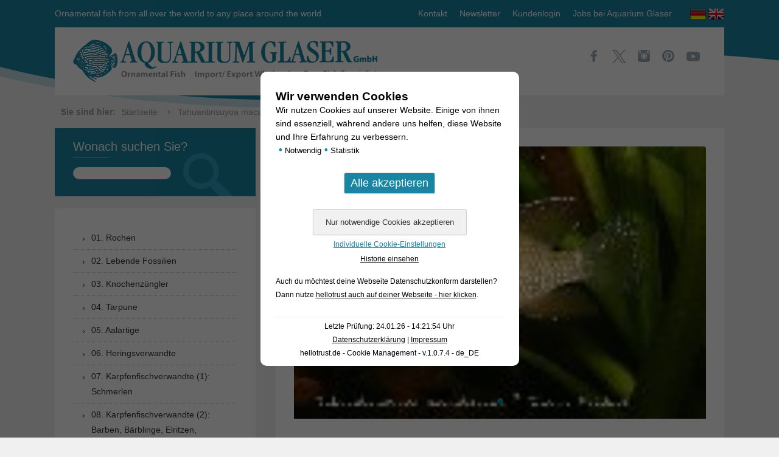

--- FILE ---
content_type: text/html; charset=UTF-8
request_url: https://www.aquariumglaser.de/fischarchiv/tahuantinsuyoa_macantzatza_de/
body_size: 12101
content:
<!DOCTYPE html>
<!--[if IE 7]>
<html class="ie ie7" lang="de-DE">
<![endif]-->
<!--[if IE 8]>
<html class="ie ie8" lang="de-DE">
<![endif]-->
<!--[if !(IE 7) & !(IE 8)]><!-->
<html lang="de-DE">
<!--<![endif]-->
<head>
    <meta charset="UTF-8" />
    <meta name="viewport" content="width=device-width" />
    <meta name="p:domain_verify" content="89d08aaff19f4915890df72b6f79ab4d"/>
    <title>Tahuantinsuyoa macantzatza - Aquarium Glaser GmbH</title>
	<meta name='robots' content='index, follow, max-image-preview:large, max-snippet:-1, max-video-preview:-1' />
<link rel="alternate" href="https://www.aquariumglaser.de/fischarchiv/tahuantinsuyoa_macantzatza_de/" hreflang="de" />
<link rel="alternate" href="https://www.aquariumglaser.de/en/25-perchlike-fishes/25e-perchlike-fishes-5-remaining-cichlids-from-south-and-central-america/tahuantinsuyoa_macantzatza_en/" hreflang="en" />

	<!-- This site is optimized with the Yoast SEO plugin v26.8 - https://yoast.com/product/yoast-seo-wordpress/ -->
	<link rel="canonical" href="https://www.aquariumglaser.de/fischarchiv/tahuantinsuyoa_macantzatza_de/" />
	<meta property="og:locale" content="de_DE" />
	<meta property="og:locale:alternate" content="en_GB" />
	<meta property="og:type" content="article" />
	<meta property="og:title" content="Tahuantinsuyoa macantzatza - Aquarium Glaser GmbH" />
	<meta property="og:description" content="Der unaussprechliche aus dem Reich der Inkas. So könnte man einen Artikel über den Inka &#8211; Steincichliden Tahuantinsuyoa macantzatza betiteln. Nachdem über Jahre mit seinem Aussterben gerechnet worden war, gelang es uns Anfang 2003 erstmals ihn in ansprechender Stückzahl zu importieren. Nun können wir Ihnen neben sehr schönen Wildfängen, auch erstmals deutsche Nachzuchten in ausgezeichneter [&hellip;]" />
	<meta property="og:url" content="https://www.aquariumglaser.de/fischarchiv/tahuantinsuyoa_macantzatza_de/" />
	<meta property="og:site_name" content="Aquarium Glaser GmbH" />
	<meta property="article:published_time" content="2007-07-06T10:38:07+00:00" />
	<meta property="article:modified_time" content="2017-01-05T08:29:52+00:00" />
	<meta property="og:image" content="https://www.aquariumglaser.de/wp-content/uploads/s_163d2cc5de8d731bf4f8db8f58b45348.jpg" />
	<meta property="og:image:width" content="130" />
	<meta property="og:image:height" content="86" />
	<meta property="og:image:type" content="image/jpeg" />
	<meta name="author" content="Paul_" />
	<meta name="twitter:card" content="summary_large_image" />
	<meta name="twitter:label1" content="Verfasst von" />
	<meta name="twitter:data1" content="Paul_" />
	<meta name="twitter:label2" content="Geschätzte Lesezeit" />
	<meta name="twitter:data2" content="1 Minute" />
	<script type="application/ld+json" class="yoast-schema-graph">{"@context":"https://schema.org","@graph":[{"@type":"Article","@id":"https://www.aquariumglaser.de/fischarchiv/tahuantinsuyoa_macantzatza_de/#article","isPartOf":{"@id":"https://www.aquariumglaser.de/fischarchiv/tahuantinsuyoa_macantzatza_de/"},"author":{"name":"Paul_","@id":"https://www.aquariumglaser.de/#/schema/person/13f72773e5def6ba856916054b055d0a"},"headline":"Tahuantinsuyoa macantzatza","datePublished":"2007-07-06T10:38:07+00:00","dateModified":"2017-01-05T08:29:52+00:00","mainEntityOfPage":{"@id":"https://www.aquariumglaser.de/fischarchiv/tahuantinsuyoa_macantzatza_de/"},"wordCount":174,"image":{"@id":"https://www.aquariumglaser.de/fischarchiv/tahuantinsuyoa_macantzatza_de/#primaryimage"},"thumbnailUrl":"https://www.aquariumglaser.de/wp-content/uploads/s_163d2cc5de8d731bf4f8db8f58b45348.jpg","articleSection":["25e. Barschverwandte, Fünfter Teil: Sonstige Cichliden Süd- und Mittelamerikas","Fischarchiv"],"inLanguage":"de"},{"@type":"WebPage","@id":"https://www.aquariumglaser.de/fischarchiv/tahuantinsuyoa_macantzatza_de/","url":"https://www.aquariumglaser.de/fischarchiv/tahuantinsuyoa_macantzatza_de/","name":"Tahuantinsuyoa macantzatza - Aquarium Glaser GmbH","isPartOf":{"@id":"https://www.aquariumglaser.de/#website"},"primaryImageOfPage":{"@id":"https://www.aquariumglaser.de/fischarchiv/tahuantinsuyoa_macantzatza_de/#primaryimage"},"image":{"@id":"https://www.aquariumglaser.de/fischarchiv/tahuantinsuyoa_macantzatza_de/#primaryimage"},"thumbnailUrl":"https://www.aquariumglaser.de/wp-content/uploads/s_163d2cc5de8d731bf4f8db8f58b45348.jpg","datePublished":"2007-07-06T10:38:07+00:00","dateModified":"2017-01-05T08:29:52+00:00","author":{"@id":"https://www.aquariumglaser.de/#/schema/person/13f72773e5def6ba856916054b055d0a"},"breadcrumb":{"@id":"https://www.aquariumglaser.de/fischarchiv/tahuantinsuyoa_macantzatza_de/#breadcrumb"},"inLanguage":"de","potentialAction":[{"@type":"ReadAction","target":["https://www.aquariumglaser.de/fischarchiv/tahuantinsuyoa_macantzatza_de/"]}]},{"@type":"ImageObject","inLanguage":"de","@id":"https://www.aquariumglaser.de/fischarchiv/tahuantinsuyoa_macantzatza_de/#primaryimage","url":"https://www.aquariumglaser.de/wp-content/uploads/s_163d2cc5de8d731bf4f8db8f58b45348.jpg","contentUrl":"https://www.aquariumglaser.de/wp-content/uploads/s_163d2cc5de8d731bf4f8db8f58b45348.jpg","width":130,"height":86,"caption":"Tahuantinsuyoa macantzatza"},{"@type":"BreadcrumbList","@id":"https://www.aquariumglaser.de/fischarchiv/tahuantinsuyoa_macantzatza_de/#breadcrumb","itemListElement":[{"@type":"ListItem","position":1,"name":"Startseite","item":"https://www.aquariumglaser.de/"},{"@type":"ListItem","position":2,"name":"Tahuantinsuyoa macantzatza"}]},{"@type":"WebSite","@id":"https://www.aquariumglaser.de/#website","url":"https://www.aquariumglaser.de/","name":"Aquarium Glaser GmbH","description":"Ornamental fish from all over the world to any place around the world","potentialAction":[{"@type":"SearchAction","target":{"@type":"EntryPoint","urlTemplate":"https://www.aquariumglaser.de/?s={search_term_string}"},"query-input":{"@type":"PropertyValueSpecification","valueRequired":true,"valueName":"search_term_string"}}],"inLanguage":"de"},{"@type":"Person","@id":"https://www.aquariumglaser.de/#/schema/person/13f72773e5def6ba856916054b055d0a","name":"Paul_","url":"https://www.aquariumglaser.de/author/paul_/"}]}</script>
	<!-- / Yoast SEO plugin. -->


<link rel='dns-prefetch' href='//ajax.googleapis.com' />
<link rel="alternate" type="application/rss+xml" title="Aquarium Glaser GmbH &raquo; Feed" href="https://www.aquariumglaser.de/feed/" />
<link rel="alternate" type="application/rss+xml" title="Aquarium Glaser GmbH &raquo; Kommentar-Feed" href="https://www.aquariumglaser.de/comments/feed/" />
<link rel="alternate" type="application/rss+xml" title="Aquarium Glaser GmbH &raquo; Tahuantinsuyoa macantzatza-Kommentar-Feed" href="https://www.aquariumglaser.de/fischarchiv/tahuantinsuyoa_macantzatza_de/feed/" />
<style id='wp-img-auto-sizes-contain-inline-css' type='text/css'>
img:is([sizes=auto i],[sizes^="auto," i]){contain-intrinsic-size:3000px 1500px}
/*# sourceURL=wp-img-auto-sizes-contain-inline-css */
</style>
<style id='wp-block-library-inline-css' type='text/css'>
:root{--wp-block-synced-color:#7a00df;--wp-block-synced-color--rgb:122,0,223;--wp-bound-block-color:var(--wp-block-synced-color);--wp-editor-canvas-background:#ddd;--wp-admin-theme-color:#007cba;--wp-admin-theme-color--rgb:0,124,186;--wp-admin-theme-color-darker-10:#006ba1;--wp-admin-theme-color-darker-10--rgb:0,107,160.5;--wp-admin-theme-color-darker-20:#005a87;--wp-admin-theme-color-darker-20--rgb:0,90,135;--wp-admin-border-width-focus:2px}@media (min-resolution:192dpi){:root{--wp-admin-border-width-focus:1.5px}}.wp-element-button{cursor:pointer}:root .has-very-light-gray-background-color{background-color:#eee}:root .has-very-dark-gray-background-color{background-color:#313131}:root .has-very-light-gray-color{color:#eee}:root .has-very-dark-gray-color{color:#313131}:root .has-vivid-green-cyan-to-vivid-cyan-blue-gradient-background{background:linear-gradient(135deg,#00d084,#0693e3)}:root .has-purple-crush-gradient-background{background:linear-gradient(135deg,#34e2e4,#4721fb 50%,#ab1dfe)}:root .has-hazy-dawn-gradient-background{background:linear-gradient(135deg,#faaca8,#dad0ec)}:root .has-subdued-olive-gradient-background{background:linear-gradient(135deg,#fafae1,#67a671)}:root .has-atomic-cream-gradient-background{background:linear-gradient(135deg,#fdd79a,#004a59)}:root .has-nightshade-gradient-background{background:linear-gradient(135deg,#330968,#31cdcf)}:root .has-midnight-gradient-background{background:linear-gradient(135deg,#020381,#2874fc)}:root{--wp--preset--font-size--normal:16px;--wp--preset--font-size--huge:42px}.has-regular-font-size{font-size:1em}.has-larger-font-size{font-size:2.625em}.has-normal-font-size{font-size:var(--wp--preset--font-size--normal)}.has-huge-font-size{font-size:var(--wp--preset--font-size--huge)}.has-text-align-center{text-align:center}.has-text-align-left{text-align:left}.has-text-align-right{text-align:right}.has-fit-text{white-space:nowrap!important}#end-resizable-editor-section{display:none}.aligncenter{clear:both}.items-justified-left{justify-content:flex-start}.items-justified-center{justify-content:center}.items-justified-right{justify-content:flex-end}.items-justified-space-between{justify-content:space-between}.screen-reader-text{border:0;clip-path:inset(50%);height:1px;margin:-1px;overflow:hidden;padding:0;position:absolute;width:1px;word-wrap:normal!important}.screen-reader-text:focus{background-color:#ddd;clip-path:none;color:#444;display:block;font-size:1em;height:auto;left:5px;line-height:normal;padding:15px 23px 14px;text-decoration:none;top:5px;width:auto;z-index:100000}html :where(.has-border-color){border-style:solid}html :where([style*=border-top-color]){border-top-style:solid}html :where([style*=border-right-color]){border-right-style:solid}html :where([style*=border-bottom-color]){border-bottom-style:solid}html :where([style*=border-left-color]){border-left-style:solid}html :where([style*=border-width]){border-style:solid}html :where([style*=border-top-width]){border-top-style:solid}html :where([style*=border-right-width]){border-right-style:solid}html :where([style*=border-bottom-width]){border-bottom-style:solid}html :where([style*=border-left-width]){border-left-style:solid}html :where(img[class*=wp-image-]){height:auto;max-width:100%}:where(figure){margin:0 0 1em}html :where(.is-position-sticky){--wp-admin--admin-bar--position-offset:var(--wp-admin--admin-bar--height,0px)}@media screen and (max-width:600px){html :where(.is-position-sticky){--wp-admin--admin-bar--position-offset:0px}}

/*# sourceURL=wp-block-library-inline-css */
</style><style id='global-styles-inline-css' type='text/css'>
:root{--wp--preset--aspect-ratio--square: 1;--wp--preset--aspect-ratio--4-3: 4/3;--wp--preset--aspect-ratio--3-4: 3/4;--wp--preset--aspect-ratio--3-2: 3/2;--wp--preset--aspect-ratio--2-3: 2/3;--wp--preset--aspect-ratio--16-9: 16/9;--wp--preset--aspect-ratio--9-16: 9/16;--wp--preset--color--black: #000000;--wp--preset--color--cyan-bluish-gray: #abb8c3;--wp--preset--color--white: #ffffff;--wp--preset--color--pale-pink: #f78da7;--wp--preset--color--vivid-red: #cf2e2e;--wp--preset--color--luminous-vivid-orange: #ff6900;--wp--preset--color--luminous-vivid-amber: #fcb900;--wp--preset--color--light-green-cyan: #7bdcb5;--wp--preset--color--vivid-green-cyan: #00d084;--wp--preset--color--pale-cyan-blue: #8ed1fc;--wp--preset--color--vivid-cyan-blue: #0693e3;--wp--preset--color--vivid-purple: #9b51e0;--wp--preset--gradient--vivid-cyan-blue-to-vivid-purple: linear-gradient(135deg,rgb(6,147,227) 0%,rgb(155,81,224) 100%);--wp--preset--gradient--light-green-cyan-to-vivid-green-cyan: linear-gradient(135deg,rgb(122,220,180) 0%,rgb(0,208,130) 100%);--wp--preset--gradient--luminous-vivid-amber-to-luminous-vivid-orange: linear-gradient(135deg,rgb(252,185,0) 0%,rgb(255,105,0) 100%);--wp--preset--gradient--luminous-vivid-orange-to-vivid-red: linear-gradient(135deg,rgb(255,105,0) 0%,rgb(207,46,46) 100%);--wp--preset--gradient--very-light-gray-to-cyan-bluish-gray: linear-gradient(135deg,rgb(238,238,238) 0%,rgb(169,184,195) 100%);--wp--preset--gradient--cool-to-warm-spectrum: linear-gradient(135deg,rgb(74,234,220) 0%,rgb(151,120,209) 20%,rgb(207,42,186) 40%,rgb(238,44,130) 60%,rgb(251,105,98) 80%,rgb(254,248,76) 100%);--wp--preset--gradient--blush-light-purple: linear-gradient(135deg,rgb(255,206,236) 0%,rgb(152,150,240) 100%);--wp--preset--gradient--blush-bordeaux: linear-gradient(135deg,rgb(254,205,165) 0%,rgb(254,45,45) 50%,rgb(107,0,62) 100%);--wp--preset--gradient--luminous-dusk: linear-gradient(135deg,rgb(255,203,112) 0%,rgb(199,81,192) 50%,rgb(65,88,208) 100%);--wp--preset--gradient--pale-ocean: linear-gradient(135deg,rgb(255,245,203) 0%,rgb(182,227,212) 50%,rgb(51,167,181) 100%);--wp--preset--gradient--electric-grass: linear-gradient(135deg,rgb(202,248,128) 0%,rgb(113,206,126) 100%);--wp--preset--gradient--midnight: linear-gradient(135deg,rgb(2,3,129) 0%,rgb(40,116,252) 100%);--wp--preset--font-size--small: 13px;--wp--preset--font-size--medium: 20px;--wp--preset--font-size--large: 36px;--wp--preset--font-size--x-large: 42px;--wp--preset--spacing--20: 0.44rem;--wp--preset--spacing--30: 0.67rem;--wp--preset--spacing--40: 1rem;--wp--preset--spacing--50: 1.5rem;--wp--preset--spacing--60: 2.25rem;--wp--preset--spacing--70: 3.38rem;--wp--preset--spacing--80: 5.06rem;--wp--preset--shadow--natural: 6px 6px 9px rgba(0, 0, 0, 0.2);--wp--preset--shadow--deep: 12px 12px 50px rgba(0, 0, 0, 0.4);--wp--preset--shadow--sharp: 6px 6px 0px rgba(0, 0, 0, 0.2);--wp--preset--shadow--outlined: 6px 6px 0px -3px rgb(255, 255, 255), 6px 6px rgb(0, 0, 0);--wp--preset--shadow--crisp: 6px 6px 0px rgb(0, 0, 0);}:where(.is-layout-flex){gap: 0.5em;}:where(.is-layout-grid){gap: 0.5em;}body .is-layout-flex{display: flex;}.is-layout-flex{flex-wrap: wrap;align-items: center;}.is-layout-flex > :is(*, div){margin: 0;}body .is-layout-grid{display: grid;}.is-layout-grid > :is(*, div){margin: 0;}:where(.wp-block-columns.is-layout-flex){gap: 2em;}:where(.wp-block-columns.is-layout-grid){gap: 2em;}:where(.wp-block-post-template.is-layout-flex){gap: 1.25em;}:where(.wp-block-post-template.is-layout-grid){gap: 1.25em;}.has-black-color{color: var(--wp--preset--color--black) !important;}.has-cyan-bluish-gray-color{color: var(--wp--preset--color--cyan-bluish-gray) !important;}.has-white-color{color: var(--wp--preset--color--white) !important;}.has-pale-pink-color{color: var(--wp--preset--color--pale-pink) !important;}.has-vivid-red-color{color: var(--wp--preset--color--vivid-red) !important;}.has-luminous-vivid-orange-color{color: var(--wp--preset--color--luminous-vivid-orange) !important;}.has-luminous-vivid-amber-color{color: var(--wp--preset--color--luminous-vivid-amber) !important;}.has-light-green-cyan-color{color: var(--wp--preset--color--light-green-cyan) !important;}.has-vivid-green-cyan-color{color: var(--wp--preset--color--vivid-green-cyan) !important;}.has-pale-cyan-blue-color{color: var(--wp--preset--color--pale-cyan-blue) !important;}.has-vivid-cyan-blue-color{color: var(--wp--preset--color--vivid-cyan-blue) !important;}.has-vivid-purple-color{color: var(--wp--preset--color--vivid-purple) !important;}.has-black-background-color{background-color: var(--wp--preset--color--black) !important;}.has-cyan-bluish-gray-background-color{background-color: var(--wp--preset--color--cyan-bluish-gray) !important;}.has-white-background-color{background-color: var(--wp--preset--color--white) !important;}.has-pale-pink-background-color{background-color: var(--wp--preset--color--pale-pink) !important;}.has-vivid-red-background-color{background-color: var(--wp--preset--color--vivid-red) !important;}.has-luminous-vivid-orange-background-color{background-color: var(--wp--preset--color--luminous-vivid-orange) !important;}.has-luminous-vivid-amber-background-color{background-color: var(--wp--preset--color--luminous-vivid-amber) !important;}.has-light-green-cyan-background-color{background-color: var(--wp--preset--color--light-green-cyan) !important;}.has-vivid-green-cyan-background-color{background-color: var(--wp--preset--color--vivid-green-cyan) !important;}.has-pale-cyan-blue-background-color{background-color: var(--wp--preset--color--pale-cyan-blue) !important;}.has-vivid-cyan-blue-background-color{background-color: var(--wp--preset--color--vivid-cyan-blue) !important;}.has-vivid-purple-background-color{background-color: var(--wp--preset--color--vivid-purple) !important;}.has-black-border-color{border-color: var(--wp--preset--color--black) !important;}.has-cyan-bluish-gray-border-color{border-color: var(--wp--preset--color--cyan-bluish-gray) !important;}.has-white-border-color{border-color: var(--wp--preset--color--white) !important;}.has-pale-pink-border-color{border-color: var(--wp--preset--color--pale-pink) !important;}.has-vivid-red-border-color{border-color: var(--wp--preset--color--vivid-red) !important;}.has-luminous-vivid-orange-border-color{border-color: var(--wp--preset--color--luminous-vivid-orange) !important;}.has-luminous-vivid-amber-border-color{border-color: var(--wp--preset--color--luminous-vivid-amber) !important;}.has-light-green-cyan-border-color{border-color: var(--wp--preset--color--light-green-cyan) !important;}.has-vivid-green-cyan-border-color{border-color: var(--wp--preset--color--vivid-green-cyan) !important;}.has-pale-cyan-blue-border-color{border-color: var(--wp--preset--color--pale-cyan-blue) !important;}.has-vivid-cyan-blue-border-color{border-color: var(--wp--preset--color--vivid-cyan-blue) !important;}.has-vivid-purple-border-color{border-color: var(--wp--preset--color--vivid-purple) !important;}.has-vivid-cyan-blue-to-vivid-purple-gradient-background{background: var(--wp--preset--gradient--vivid-cyan-blue-to-vivid-purple) !important;}.has-light-green-cyan-to-vivid-green-cyan-gradient-background{background: var(--wp--preset--gradient--light-green-cyan-to-vivid-green-cyan) !important;}.has-luminous-vivid-amber-to-luminous-vivid-orange-gradient-background{background: var(--wp--preset--gradient--luminous-vivid-amber-to-luminous-vivid-orange) !important;}.has-luminous-vivid-orange-to-vivid-red-gradient-background{background: var(--wp--preset--gradient--luminous-vivid-orange-to-vivid-red) !important;}.has-very-light-gray-to-cyan-bluish-gray-gradient-background{background: var(--wp--preset--gradient--very-light-gray-to-cyan-bluish-gray) !important;}.has-cool-to-warm-spectrum-gradient-background{background: var(--wp--preset--gradient--cool-to-warm-spectrum) !important;}.has-blush-light-purple-gradient-background{background: var(--wp--preset--gradient--blush-light-purple) !important;}.has-blush-bordeaux-gradient-background{background: var(--wp--preset--gradient--blush-bordeaux) !important;}.has-luminous-dusk-gradient-background{background: var(--wp--preset--gradient--luminous-dusk) !important;}.has-pale-ocean-gradient-background{background: var(--wp--preset--gradient--pale-ocean) !important;}.has-electric-grass-gradient-background{background: var(--wp--preset--gradient--electric-grass) !important;}.has-midnight-gradient-background{background: var(--wp--preset--gradient--midnight) !important;}.has-small-font-size{font-size: var(--wp--preset--font-size--small) !important;}.has-medium-font-size{font-size: var(--wp--preset--font-size--medium) !important;}.has-large-font-size{font-size: var(--wp--preset--font-size--large) !important;}.has-x-large-font-size{font-size: var(--wp--preset--font-size--x-large) !important;}
/*# sourceURL=global-styles-inline-css */
</style>

<style id='classic-theme-styles-inline-css' type='text/css'>
/*! This file is auto-generated */
.wp-block-button__link{color:#fff;background-color:#32373c;border-radius:9999px;box-shadow:none;text-decoration:none;padding:calc(.667em + 2px) calc(1.333em + 2px);font-size:1.125em}.wp-block-file__button{background:#32373c;color:#fff;text-decoration:none}
/*# sourceURL=/wp-includes/css/classic-themes.min.css */
</style>
<link rel='stylesheet' id='hellotrust-frontend-css-css' href='https://www.aquariumglaser.de/wp-content/plugins/hellotrust/assets/hellotrust_cookie_popup.css?ver=1.0.7.4' type='text/css' media='all' />
<link rel='stylesheet' id='fontello-css' href='https://www.aquariumglaser.de/wp-content/themes/aquariumglaser/fonts/fontello-embedded.css?ver=6.9' type='text/css' media='all' />
<link rel='stylesheet' id='bxslider-css' href='https://www.aquariumglaser.de/wp-content/themes/aquariumglaser/css/jquery.bxslider.css?ver=6.9' type='text/css' media='all' />
<link rel='stylesheet' id='style-css' href='https://www.aquariumglaser.de/wp-content/themes/aquariumglaser/style.css?ver=6.9' type='text/css' media='all' />
<script type="text/javascript" src="https://www.aquariumglaser.de/wp-content/plugins/hellotrust/assets/js.cookie.min.js?ver=1.0.7.4" id="hellotrust-cookie-js-js"></script>
<script type="text/javascript" src="https://ajax.googleapis.com/ajax/libs/jquery/3.4.1/jquery.min.js?ver=3.4.4" id="jquery-js"></script>
<script type="text/javascript" id="hellotrust-frontend-js-js-extra">
/* <![CDATA[ */
var htargs = {"ajax_url":"https://www.aquariumglaser.de/wp-admin/admin-ajax.php"};
//# sourceURL=hellotrust-frontend-js-js-extra
/* ]]> */
</script>
<script type="text/javascript" src="https://www.aquariumglaser.de/wp-content/plugins/hellotrust/assets/hellotrust_cookie_popup.js?ver=1.0.7.4" id="hellotrust-frontend-js-js"></script>
<style type="text/css" id="custom-background-css">
body.custom-background { background-color: #f0f0f0; background-image: url("https://www.aquariumglaser.de/wp-content/uploads/2016/03/bg.png"); background-position: left top; background-size: auto; background-repeat: no-repeat; background-attachment: scroll; }
</style>
			<style type="text/css" id="wp-custom-css">
			.visitenkarte
{
	width:575px;
	height:auto;
	
	padding-top:36px;
	padding-left:30px;
	padding-bottom:38px;
	
	border-radius: 14px;
	background-image:url("https://www.aquariumglaser.de/wp-content/uploads/Computer_Icon_intern.png");
	background-repeat:no-repeat;
background-position: 370px 81px;

}


.visitenkarte a
{
}

.visitenkarte p
{
	
}

@media only screen and (max-width: 600px)
{
.visitenkarte
{
	width:100%;
	background-position: 227px 81px;
	}}		</style>
		</head>

<body class="wp-singular post-template-default single single-post postid-128408 single-format-standard custom-background wp-theme-aquariumglaser">

<!-- Scroll to TOP -->
<img id="scrollup" src="https://www.aquariumglaser.de/wp-content/themes/aquariumglaser/images/scrollup.png" alt="Scroll Up" />

<div id="page" class="hfeed site">
    <header id="masthead" class="site-header" role="banner">
        <div class="wrapper">
            <div class="header-top clearfix">
                <div class="left hidden-xs">
                    Ornamental fish from all over the world to any place around the world                </div>
                <div class="right clearfix">
                    <div class="left">
                        <div class="menu-top-menu-de-container"><ul id="menu-top-menu-de" class="menu"><li><a href="https://www.aquariumglaser.de/kontakt/">Kontakt</a></li>
<li><a href="https://www.aquariumglaser.de/newsletter/">Newsletter</a></li>
<li><a href="https://www.aquariumglaser.de/kundenlogin/">Kundenlogin</a></li>
<li><a href="https://www.aquariumglaser.de/jobs/">Jobs bei Aquarium Glaser</a></li>
</ul></div>                    </div>
                    <div class="right">
                        <ul class="language clearfix">
                            	<li class="lang-item lang-item-2 lang-item-de current-lang lang-item-first"><a lang="de-DE" hreflang="de-DE" href="https://www.aquariumglaser.de/fischarchiv/tahuantinsuyoa_macantzatza_de/" aria-current="true"><img src="/wp-content/polylang/de_DE.png" alt="Deutsch" /></a></li>
	<li class="lang-item lang-item-5 lang-item-en"><a lang="en-GB" hreflang="en-GB" href="https://www.aquariumglaser.de/en/25-perchlike-fishes/25e-perchlike-fishes-5-remaining-cichlids-from-south-and-central-america/tahuantinsuyoa_macantzatza_en/"><img src="/wp-content/polylang/en_GB.png" alt="English" /></a></li>
                        </ul>
                    </div>
                </div>
            </div>
            <div class="header-bottom clearfix">
                <div class="left">
                    <hgroup>
                        <a href="https://www.aquariumglaser.de/" title="Aquarium Glaser GmbH" rel="home"><img class="img-responsive" src="https://www.aquariumglaser.de/wp-content/themes/aquariumglaser/images/logo_aquariumglaser.png" alt="Aquarium Glaser GmbH" /></a>
                    </hgroup>
                </div>
                <div class="right">
                    <ul class="socialmedia">
                        <li><a href="https://www.facebook.com/AquariumGlaser" title="Aquarium Glaser bei Facebook" target="_blank"><img src="https://www.aquariumglaser.de/wp-content/themes/aquariumglaser/images/icon_facebook.png" alt="Aquarium Glaser bei Facebook" /></a></li>
                        <li><a href="https://twitter.com/aquariumglaser" title="Aquarium Glaser bei Twitter" target="_blank"><img src="https://www.aquariumglaser.de/wp-content/themes/aquariumglaser/images/x.svg" alt="Aquarium Glaser bei Twitter" /></a></li>
                        <li><a href="https://www.instagram.com/aquariumglaser/" title="Aquarium Glaser bei Instagram" target="_blank"><img src="https://www.aquariumglaser.de/wp-content/themes/aquariumglaser/images/icon_instagram.png" alt="Aquarium Glaser bei Instagram" /></a></li>
                        <li><a href="https://www.pinterest.de/aquariumglaser/" title="Aquarium Glaser bei Pinterest" target="_blank"><img src="https://www.aquariumglaser.de/wp-content/themes/aquariumglaser/images/icon_pinterest.png" alt="Aquarium Glaser bei Pinterest" /></a></li>
                        <li><a href="https://www.youtube.com/channel/UCg7688aVChBUGt-L5NW26dQ" title="Aquarium Glaser bei YouTube" target="_blank"><img width="22" height="22" src="https://www.aquariumglaser.de/wp-content/themes/aquariumglaser/images/icon_youtube.svg" alt="Aquarium Glaser bei YouTube" /></a></li>
                    </ul>
                </div>
            </div>
        </div>
    </header><!-- #masthead -->

    <div class="breadcrumbs">
        <div class="wrapper">
            <strong>Sie sind hier:</strong>
            <span><span><a href="https://www.aquariumglaser.de/">Startseite</a></span> <i class="icon-angle-right"></i> <span class="breadcrumb_last" aria-current="page">Tahuantinsuyoa macantzatza</span></span>        </div>
    </div>

    <div id="main" class="wrapper">	<div id="primary" class="site-content">
		<div id="content" role="main">
			
				<article id="post-128408" class="post-128408 post type-post status-publish format-standard has-post-thumbnail hentry category-25e-barschverwandte-fuenfter-teil-sonstige-cichliden-sued-und-mittelamerikas category-fischarchiv">
        <header class="entry-header">
                        <script type="text/javascript">
                    $(document).ready(function(){
                        $('.fischarchiv-slider-128408').bxSlider({
                            adaptiveHeight: true
                        });
                    });
                </script>
                <ul class="fischarchiv-slider-128408 slider-fishes">
                    <li><img src="http://www.aquariumglaser.de/wp-content/uploads/s_163d2cc5de8d731bf4f8db8f58b45348.jpg" width="100%" /></li>                </ul>
                    
                    <h1 class="entry-title">Tahuantinsuyoa macantzatza</h1>
            <div class="meta-date">6. Juli 2007</div>
        
        
    </header><!-- .entry-header -->

            <div class="entry-content">
            <p><img decoding="async" class="alignnone size-full wp-image-145873" src="http://www.aquariumglaser.de/wp-content/uploads/s_163d2cc5de8d731bf4f8db8f58b45348.jpg" alt="Tahuantinsuyoa macantzatza" width="130" height="86" /></p>
<p>Der unaussprechliche aus dem Reich der Inkas. So könnte man einen Artikel über den Inka &#8211; Steincichliden Tahuantinsuyoa macantzatza betiteln. Nachdem über Jahre mit seinem Aussterben gerechnet worden war, gelang es uns Anfang 2003 erstmals ihn in ansprechender Stückzahl zu importieren. Nun können wir Ihnen neben sehr schönen Wildfängen, auch erstmals deutsche Nachzuchten in ausgezeichneter Qualität anbieten. Da Tahuantinsuyoa macantzatza mit einer Länge von maximal 12 cm bereits ausgewachsen sind eignen sie sich auch für mittelgroße Aquarien. Sie schonen Pflanzen, können also in einem ansprechend mit Wurzeln und Pflanzen dekorierten Aquarium hervorragend untergebracht werden. Ihre interessante Brutpflege als larvophile Maulbrüter (die Eier werden zunächst auf einem Substrat abgesetzt und erbrütet, die geschlüpften Larven dann im Maul betreut) lässt interessante Verhaltensbeobachtungen zu. Insbesondere die Übergabe zwischen den Eltern ist stets aufregend zu beobachten. Ans Futter werden keine besonderen Ansprüche gestellt, das Wasser sollte nicht zu hart sein und eine leicht saure Tendenz aufweisen.(Photo Thomas Weidner, Text Klaus Diehl)</p>
                            <table>
          <tr>
            <th colspan="2">Angaben zum Tier</th>
          </tr>
                      <tr>
              <td>Herkunft</td>
              <td>Peru</td>
            </tr>
                                                                    </table>
        
                                </div><!-- .entry-content -->
    
    <footer class="entry-meta">
                    </footer><!-- .entry-meta -->
</article><!-- #post -->
				
<div id="comments" class="comments-area">

	
	
	
</div><!-- #comments .comments-area -->
			
		</div><!-- #content -->
	</div><!-- #primary -->

  			<div id="secondary" class="widget-area" role="complementary">
			<aside id="search-5" class="widget widget_search"><h3 class="widget-title">Wonach suchen Sie?</h3><form role="search" method="get" id="searchform" class="searchform" action="https://www.aquariumglaser.de/">
				<div>
					<label class="screen-reader-text" for="s">Suche nach:</label>
					<input type="text" value="" name="s" id="s" />
					<input type="submit" id="searchsubmit" value="Suchen" />
				</div>
			</form></aside><aside id="nav_menu-4" class="widget widget_nav_menu"><div class="menu-fishes-de-container"><ul id="menu-fishes-de" class="menu"><li><a href="https://www.aquariumglaser.de/category/fischarchiv/rochen/" title="Rochen">01. Rochen</a></li>
<li><a href="https://www.aquariumglaser.de/category/fischarchiv/lebende-fossilen/" title="Lebende Fossilien">02. Lebende Fossilien</a></li>
<li><a href="https://www.aquariumglaser.de/category/fischarchiv/knochenzuengler/" title="Knochenzüngler">03. Knochenzüngler</a></li>
<li><a href="https://www.aquariumglaser.de/category/fischarchiv/tarpune/" title="Tarpune">04. Tarpune</a></li>
<li><a href="https://www.aquariumglaser.de/category/fischarchiv/aalartige/" title="Aalartige">05. Aalartige</a></li>
<li><a href="https://www.aquariumglaser.de/category/fischarchiv/heringsverwandte/" title="Heringsverwandte">06. Heringsverwandte</a></li>
<li><a href="https://www.aquariumglaser.de/category/fischarchiv/karpfenfische-schmerlen/" title="Karpfenfischverwandte (1): Schmerlen">07. Karpfenfischverwandte (1): Schmerlen</a></li>
<li><a href="https://www.aquariumglaser.de/category/fischarchiv/karpfenfische-barben/" title="Karpfenfischverwandte (2): Barben, Bärblinge, Elritzen, Goldfische etc.">08. Karpfenfischverwandte (2): Barben, Bärblinge, Elritzen, Goldfische etc.</a></li>
<li><a href="https://www.aquariumglaser.de/category/fischarchiv/salmlerverwandte/" title="Salmlerverwandte">09. Salmlerverwandte</a></li>
<li class="menu-item-has-children"><a href="https://www.aquariumglaser.de/category/fischarchiv/10-welse/" title="Welse">10. Welse</a>
<ul class="sub-menu">
	<li><a href="https://www.aquariumglaser.de/category/fischarchiv/10-welse/10a-welse-panzerwelse/" title="Welse &#8211; Panzerwelse">10a. Welse &#8211; Panzerwelse</a></li>
	<li><a href="https://www.aquariumglaser.de/category/fischarchiv/10-welse/10b-welse-harnischwelse-und-l-nummern/" title="Welse &#8211; Harnischwelse und L-Nummern">10b. Welse &#8211; Harnischwelse und L-Nummern</a></li>
	<li><a href="https://www.aquariumglaser.de/category/fischarchiv/10-welse/10c-welse-sonstige-welse-suedamerika/" title="Welse &#8211; Sonstige Welse Südamerika">10c. Welse &#8211; Sonstige Welse Südamerika</a></li>
	<li><a href="https://www.aquariumglaser.de/category/fischarchiv/10-welse/10d-welse-afrika/" title="Welse Afrika">10d. Welse Afrika</a></li>
	<li><a href="https://www.aquariumglaser.de/category/fischarchiv/10-welse/10e-welse-asien/" title="Welse Asien">10e. Welse Asien</a></li>
	<li><a href="https://www.aquariumglaser.de/category/fischarchiv/10-welse/10f-welse-europa-und-nordamerika/" title="Welse Europa und Nordamerika">10f. Welse Europa und Nordamerika</a></li>
</ul>
</li>
<li><a href="https://www.aquariumglaser.de/category/fischarchiv/11-neuwelt-messerfische/" title="Neuwelt-Messerfische">11. Neuwelt-Messerfische</a></li>
<li><a href="https://www.aquariumglaser.de/category/fischarchiv/12-hechte-und-hundsfische/" title="Hechte und Hundsfische">12. Hechte und Hundsfische</a></li>
<li><a href="https://www.aquariumglaser.de/category/fischarchiv/13-stintartige/" title="Stintartige">13. Stintartige</a></li>
<li><a href="https://www.aquariumglaser.de/category/fischarchiv/14-lachsartige/" title="Lachsartige">14. Lachsartige</a></li>
<li><a href="https://www.aquariumglaser.de/category/fischarchiv/15-kabeljauverwandte/" title="Kabeljauverwandte">15. Kabeljauverwandte</a></li>
<li><a href="https://www.aquariumglaser.de/category/fischarchiv/16-kroetenfischverwandte/" title="Krötenfischverwandte">16. Krötenfischverwandte</a></li>
<li><a href="https://www.aquariumglaser.de/category/fischarchiv/17-regenbogen-und-aehrenfische/" title="Regenbogen- und Ährenfische">17. Regenbogen- und Ährenfische</a></li>
<li><a href="https://www.aquariumglaser.de/category/fischarchiv/18-zahnkarpfen-killis-und-lebendgebaerende/" title="Zahnkarpfen: Killis und Lebendgebärende">18. Zahnkarpfen: Killis und Lebendgebärende</a></li>
<li><a href="https://www.aquariumglaser.de/category/fischarchiv/19-halbschnabelhechtverwandte/" title="Halbschnabelhechtverwandte">19. Halbschnabelhechtverwandte</a></li>
<li><a href="https://www.aquariumglaser.de/category/fischarchiv/20-stichlingsverwandte/" title="Stichlingsverwandte">20. Stichlingsverwandte</a></li>
<li><a href="https://www.aquariumglaser.de/category/fischarchiv/21-seepferdchen-und-seenadeln/" title="Seepferdchen und Seenadeln">21. Seepferdchen und Seenadeln</a></li>
<li><a href="https://www.aquariumglaser.de/category/fischarchiv/kiemenschlitzaalverwandte/" title="Kiemenschlitzaalverwandte">22. Kiemenschlitzaalverwandte</a></li>
<li><a href="https://www.aquariumglaser.de/category/fischarchiv/23-drachenkopfverwandte/" title="Drachenkopfverwandte">23. Drachenkopfverwandte</a></li>
<li><a href="https://www.aquariumglaser.de/category/fischarchiv/24-meeraeschenverwandte/" title="Meeräschenverwandte">24. Meeräschenverwandte</a></li>
<li class="menu-item-has-children"><a href="https://www.aquariumglaser.de/category/fischarchiv/25-barschverwandte/" title="Barschverwandte">25. Barschverwandte</a>
<ul class="sub-menu">
	<li><a href="https://www.aquariumglaser.de/category/fischarchiv/25-barschverwandte/25a-barschverwandte-erster-teil-labyrinther-schlangenkoepfe-blau-und-nanderbarsche/" title="Barschverwandte, Erster Teil: Labyrinther, Schlangenköpfe, Blau- und Nanderbarsche">25a. Barschverwandte, Erster Teil: Labyrinther, Schlangenköpfe, Blau- und Nanderbarsche</a></li>
	<li><a href="https://www.aquariumglaser.de/category/fischarchiv/25-barschverwandte/25b-barschverwandte-zweiter-teil-cichliden-der-afrikanischen-graben-seen/" title="Barschverwandte, Zweiter Teil: Cichliden der Afrikanischen Graben-Seen">25b. Barschverwandte, Zweiter Teil: Cichliden der Afrikanischen Graben-Seen</a></li>
	<li><a href="https://www.aquariumglaser.de/category/fischarchiv/25-barschverwandte/25c-barschverwandte-dritter-teil-sonstige-cichliden-afrikas/" title="Barschverwandte, Dritter Teil: Sonstige Cichliden Afrikas">25c Barschverwandte, Dritter Teil: Sonstige Cichliden Afrikas</a></li>
	<li><a href="https://www.aquariumglaser.de/category/fischarchiv/25-barschverwandte/25d-barschverwandte-vierter-teil-suedamerikanische-zwergcichliden/" title="Barschverwandte, Vierter Teil: Südamerikanische Zwergcichliden">25d. Barschverwandte, Vierter Teil: Südamerikanische Zwergcichliden</a></li>
	<li><a href="https://www.aquariumglaser.de/category/fischarchiv/25-barschverwandte/25e-barschverwandte-fuenfter-teil-sonstige-cichliden-sued-und-mittelamerikas/" title="Barschverwandte, Fünfter Teil: Sonstige Cichliden Süd- und Mittelamerikas">25e. Barschverwandte, Fünfter Teil: Sonstige Cichliden Süd- und Mittelamerikas</a></li>
	<li><a href="https://www.aquariumglaser.de/category/fischarchiv/25-barschverwandte/25f-barschverwandte-sechster-teil-grundeln/" title="Barschverwandte, Sechster Teil: Grundeln">25f. Barschverwandte, Sechster Teil: Grundeln</a></li>
	<li><a href="https://www.aquariumglaser.de/category/fischarchiv/25-barschverwandte/25g-barschverwandte-siebter-teil-sonstige/" title="Barschverwandte, Siebter Teil: Sonstige">25g. Barschverwandte, Siebter Teil: Sonstige</a></li>
</ul>
</li>
<li><a href="https://www.aquariumglaser.de/category/fischarchiv/26-plattfische/" title="Plattfische">26. Plattfische</a></li>
<li><a href="https://www.aquariumglaser.de/category/fischarchiv/27-kugelfischverwandte/" title="Kugelfischverwandte">27. Kugelfischverwandte</a></li>
<li><a href="https://www.aquariumglaser.de/category/fischarchiv/28-australische-lungenfische/" title="Australische Lungenfische">28. Australische Lungenfische</a></li>
<li><a href="https://www.aquariumglaser.de/category/fischarchiv/29-lungenfische/" title="Lungenfische">29. Lungenfische</a></li>
<li><a href="https://www.aquariumglaser.de/category/fischarchiv/30-amphibien-und-reptilien/" title="Amphibien und Reptilien">30. Amphibien und Reptilien</a></li>
<li><a href="https://www.aquariumglaser.de/category/fischarchiv/31-krebse-garnelen-krabben-muscheln-schnecken/" title="Krebse, Garnelen, Krabben, Muscheln &#038; Schnecken">31. Krebse, Garnelen, Krabben, Muscheln &#038; Schnecken</a></li>
<li><a href="https://www.aquariumglaser.de/category/fischarchiv/32-rest/" title="Rest">32. Rest</a></li>
</ul></div></aside>		</div><!-- #secondary -->
	 
</div><!-- #main .wrapper -->
<footer id="colophon" role="contentinfo">
    <div class="wrapper footer-widgets-wrapper">
		
	    </div>
    <div class="footer-legal">
        <div class="wrapper">
            <div class="left">
                &copy; 2005-2026 Aquarium Glaser GmbH - Alle Rechte vorbehalten.            </div>
            <div class="right">
				<div class="menu-legal-de-container"><ul id="menu-legal-de" class="menu"><li><a href="https://www.aquariumglaser.de/kontakt/">Kontakt</a></li>
<li><a rel="privacy-policy" href="https://www.aquariumglaser.de/datenschutz/">Datenschutz</a></li>
<li><a href="https://www.aquariumglaser.de/agb/">AGB</a></li>
<li><a href="https://www.aquariumglaser.de/impressum/">Impressum</a></li>
</ul></div>            </div>
        </div>
    </div>
</footer><!-- #colophon -->
</div><!-- #page -->
<script type="speculationrules">
{"prefetch":[{"source":"document","where":{"and":[{"href_matches":"/*"},{"not":{"href_matches":["/wp-*.php","/wp-admin/*","/wp-content/uploads/*","/wp-content/*","/wp-content/plugins/*","/wp-content/themes/aquariumglaser/*","/*\\?(.+)"]}},{"not":{"selector_matches":"a[rel~=\"nofollow\"]"}},{"not":{"selector_matches":".no-prefetch, .no-prefetch a"}}]},"eagerness":"conservative"}]}
</script>
<script type="text/javascript" src="https://www.aquariumglaser.de/wp-includes/js/dist/hooks.min.js?ver=dd5603f07f9220ed27f1" id="wp-hooks-js"></script>
<script type="text/javascript" src="https://www.aquariumglaser.de/wp-includes/js/dist/i18n.min.js?ver=c26c3dc7bed366793375" id="wp-i18n-js"></script>
<script type="text/javascript" id="wp-i18n-js-after">
/* <![CDATA[ */
wp.i18n.setLocaleData( { 'text direction\u0004ltr': [ 'ltr' ] } );
//# sourceURL=wp-i18n-js-after
/* ]]> */
</script>
<script type="text/javascript" src="https://www.aquariumglaser.de/wp-content/plugins/contact-form-7/includes/swv/js/index.js?ver=6.1.4" id="swv-js"></script>
<script type="text/javascript" id="contact-form-7-js-translations">
/* <![CDATA[ */
( function( domain, translations ) {
	var localeData = translations.locale_data[ domain ] || translations.locale_data.messages;
	localeData[""].domain = domain;
	wp.i18n.setLocaleData( localeData, domain );
} )( "contact-form-7", {"translation-revision-date":"2025-10-26 03:28:49+0000","generator":"GlotPress\/4.0.3","domain":"messages","locale_data":{"messages":{"":{"domain":"messages","plural-forms":"nplurals=2; plural=n != 1;","lang":"de"},"This contact form is placed in the wrong place.":["Dieses Kontaktformular wurde an der falschen Stelle platziert."],"Error:":["Fehler:"]}},"comment":{"reference":"includes\/js\/index.js"}} );
//# sourceURL=contact-form-7-js-translations
/* ]]> */
</script>
<script type="text/javascript" id="contact-form-7-js-before">
/* <![CDATA[ */
var wpcf7 = {
    "api": {
        "root": "https:\/\/www.aquariumglaser.de\/wp-json\/",
        "namespace": "contact-form-7\/v1"
    }
};
//# sourceURL=contact-form-7-js-before
/* ]]> */
</script>
<script type="text/javascript" src="https://www.aquariumglaser.de/wp-content/plugins/contact-form-7/includes/js/index.js?ver=6.1.4" id="contact-form-7-js"></script>
<script async defer type="module" type="text/javascript" src="https://www.aquariumglaser.de/wp-content/plugins/friendly-captcha/public/vendor/v1/widget.module.min.js?ver=0.9.19" id="friendly-captcha-widget-module-js"></script>
<script async defer nomodule type="text/javascript" src="https://www.aquariumglaser.de/wp-content/plugins/friendly-captcha/public/vendor/v1/widget.polyfilled.min.js?ver=0.9.19" id="friendly-captcha-widget-fallback-js"></script>
<script type="text/javascript" src="https://www.aquariumglaser.de/wp-content/plugins/friendly-captcha/modules/contact-form-7/script.js?ver=1.15.23" id="frcaptcha_wpcf7-friendly-captcha-js"></script>
<script type="text/javascript" src="https://www.aquariumglaser.de/wp-content/themes/aquariumglaser/js/navigation.js?ver=20140711" id="navigation-js"></script>
<script type="text/javascript" src="https://www.aquariumglaser.de/wp-content/themes/aquariumglaser/js/jquery.bxslider.min.js?ver=20161124" id="bxslider-js"></script>
<script type="text/javascript" src="https://www.aquariumglaser.de/wp-content/themes/aquariumglaser/js/jquery.matchHeight.js?ver=20161124" id="matchheight-js"></script>
<script type="text/javascript" src="https://www.aquariumglaser.de/wp-content/themes/aquariumglaser/js/theme.jquery.js?ver=1.11.0" id="theme-js"></script>

            <style type="text/css">
            #hellotrust_cookie_popup .hellotrust_cookies_btn_accept,
            .toggleWrapper input.mobileToggle:checked + label:before {
                background: #1885a2 !important;
                color: #fff !important;
            }
            
            #hellotrust_cookie_popup .htc_inner {
                background:  #ffffff !important;
                color:   #000 !important;
            }

            #hellotrust_cookie_popup h4.htc_headline {
                color:   #000 !important;
            }
            
            #hellotrust_cookie_popup .htc_affiliate, #hellotrust_cookie_popup .htc_affiliate a, 
            #hellotrust_cookie_popup .htc_footer, #hellotrust_cookie_popup .htc_footer a,
            #hellotrust_cookie_popup .htc_actions, #hellotrust_cookie_popup .htc_actions a {
                color:   #000 !important;
            }
            
            #hellotrust_cookie_popup #htc_btn_individual,
            #hellotrust_cookie_popup .htc_categories span,
            .htc_single_category__cookies_toggle a, 
            .htc_single_category__cookies_toggle a:visited,
            .htc_single_category table td a{
                color: #1885a2 !important;
            }
            </style>
        
        <div id="hellotrust_cookie_popup" style="display:none;">
            <div class="htc_inner">
                <h4 class="htc_headline">Wir verwenden Cookies</h4>
                <p class="htc_message">Wir nutzen Cookies auf unserer Website. Einige von ihnen sind essenziell, während andere uns helfen, diese Website und Ihre Erfahrung zu verbessern.</p>
                <div class="htc_categories">
                    <span>&bull;</span> Notwendig<span>&bull;</span> Statistik
                </div> 
                <form name="htc_cookie_popup_categories" id="htc_cookie_popup_categories">                        
                    <div id="htc_detail_view_cookies">
                        <div class="htc_actions htc_actions_second">
                            <input type="submit" class="hellotrust_cookies_btn_accept force-all-cookies-selected hellotrust_popup_btn" id="hellotrust_cookies_btn_accept__second" value="Alle akzeptieren" />
                            <input type="button" class="htc_btn_only_checked hellotrust_popup_btn" value="Auswahl speichern" />
                            <a href="#" class="htc_btn_back_to_simple">Zurück</a>
                        </div>
                        
                <div class="htc_single_category">
                    <div class="toggleWrapper" style="display:none;">
                        <input type="checkbox" name="cat[]" value="120940" data-essential-cats="yes" class="htc_cookie_group_toggle mobileToggle" data-groupid="120940" id="toggle1" >
                        <label for="toggle1"></label>
                    </div><div class="htc_single_category__name">Notwendig (1)</div><div class="htc_single_category__description">Notwendige-Cookies helfen dabei, eine Website nutzbar zu machen, indem sie Grundfunktionen wie Seitennavigation und Zugriff auf sichere Bereiche der Website ermöglichen. Ohne diese Cookies kann die Website nicht richtig funktionieren.</div><div class="htc_single_category__cookies_toggle" data-catid="120940"><a href="#" class="htc_single_category__cookies_toggle_inactive">Cookie-Informationen anzeigen</a> <a href="#" class="htc_single_category__cookies_toggle_active">Cookie-Informationen ausblenden</a></div><div class="htc_single_category__cookies htc_single_category__cookies_id_120940">
                        <table class="">
                        <tr style="display:none;">
                            <td width="30%">Akzeptieren</td>
                            <td>
                            <div class="toggleWrapper">
                                <input type="checkbox" name="cookie[]" data-essential-cookies="yes" data-groupid="120940" class="htc_cookie htc_cookie__group_120940 mobileToggle"  value="170261" id="toggleCookie170261">
                                <label for="toggleCookie170261"></label>
                            </div>                            
                        </tr>
                        <tr>
                            <td>Name</td>
                            <td>hellotrust</td>
                        </tr>
                        <tr>
                            <td>Anbieter</td>
                            <td>Keyed GmbH</td>
                        </tr>
                        <tr>
                            <td>Zweck</td>
                            <td>hellotrust speichert den Zustimmungsstatus des Benutzers für Cookies auf der aktuellen Domain.</td>
                        </tr>
                        <tr>
                            <td>Laufzeit</td>
                            <td>Daten werden gelöscht, sobald sie für die Bearbeitung nicht mehr benötigt werden.</td>
                        </tr>
                        <tr>
                            <td>Weiterführende Infos</td>
                            <td><a href="https://hellotrust.de/datenschutz" target="_blank">https://hellotrust.de/datenschutz</a></td>
                        </tr>
                        </table></div></div>
                <div class="htc_single_category">
                    <div class="toggleWrapper">
                        <input type="checkbox" name="cat[]" value="120942"  class="htc_cookie_group_toggle mobileToggle" data-groupid="120942" id="toggle2" >
                        <label for="toggle2"></label>
                    </div><div class="htc_single_category__name">Statistik (1)</div><div class="htc_single_category__description">Wir erfassen anonymisierte Daten für Statistiken und Analysen. Mithilfe dieser Cookies ist es uns beispielsweise möglich, die Anzahl der Besucher oder die Auswirkungen bestimmter Seiten zu verfolgen und dadurch unsere Inhalte für Sie zu optimieren.</div><div class="htc_single_category__cookies_toggle" data-catid="120942"><a href="#" class="htc_single_category__cookies_toggle_inactive">Cookie-Informationen anzeigen</a> <a href="#" class="htc_single_category__cookies_toggle_active">Cookie-Informationen ausblenden</a></div><div class="htc_single_category__cookies htc_single_category__cookies_id_120942">
                        <table class="">
                        <tr >
                            <td width="30%">Akzeptieren</td>
                            <td>
                            <div class="toggleWrapper">
                                <input type="checkbox" name="cookie[]"  data-groupid="120942" class="htc_cookie htc_cookie__group_120942 mobileToggle"  value="170266" id="toggleCookie170266">
                                <label for="toggleCookie170266"></label>
                            </div>                            
                        </tr>
                        <tr>
                            <td>Name</td>
                            <td>Google Tagmanager</td>
                        </tr>
                        <tr>
                            <td>Anbieter</td>
                            <td></td>
                        </tr>
                        <tr>
                            <td>Zweck</td>
                            <td>Wir setzen den Google Tag Manager ein. Anbieter ist die Google Ireland Limited, Gordon House, Barrow Street, Dublin 4, Irland. Der Google Tag Manager selbst erstellt keine Nutzerprofile, speichert keine Cookies und nimmt keine eigenständigen Analysen vor. Der Google Tag Manager erfasst jedoch Ihre IP-Adresse, die auch an das Mutterunternehmen von Google in die Vereinigten Staaten übertragen werden kann. Der Einsatz des Google Tag Managers erfolgt auf Grundlage von Art. 6 Abs. 1 lit. f DSGVO. Der Websitebetreiber hat ein berechtigtes Interesse an einer schnellen und unkomplizierten Einbindung und Verwaltung verschiedener Tools auf seiner Website. Sofern eine entsprechende Einwilligung abgefragt wurde, erfolgt die Verarbeitung ausschließlich auf Grundlage von Art. 6 Abs. 1 lit. a DSGVO; die Einwilligung ist jederzeit widerrufbar.</td>
                        </tr>
                        <tr>
                            <td>Laufzeit</td>
                            <td></td>
                        </tr>
                        </table></div></div>
                    </div>
                </form>
                <div id="htc_view_history">
                    <div id="htc_detail_view_history">
                        <div class="htc_actions htc_actions_second">
                            <a href="#" class="htc_btn_back_to_simple">Zurück</a>
                        </div><div id="htc_detail_view_history__scroll" class="htc_detail_view_history__scroll"></div></div>
                </div>
                <div class="htc_actions htc_actions_first">
                    <input type="submit" class="hellotrust_cookies_btn_accept force-all-cookies-selected hellotrust_popup_btn" id="hellotrust_cookies_btn_accept__first" value="Alle akzeptieren" />
                    <input type="button" class="htc_btn_only_necessary_checked hellotrust_popup_btn" value="Nur notwendige Cookies akzeptieren" />
                    <a href="#" id="htc_btn_individual">Individuelle Cookie-Einstellungen</a>
                    <a href="#" id="htc_btn_view_history">Historie einsehen</a>
                </div>
                <div class="htc_affiliate">Auch du möchtest deine Webseite Datenschutzkonform darstellen? Dann nutze <a href="https://hellotrust.de/?affiliate_id=1234">hellotrust auch auf deiner Webseite - hier klicken</a>.</div>
                <div class="htc_footer">
                    Letzte Prüfung: 24.01.26 - 14:21:54 Uhr<br/> 
                    <a href="https://www.aquariumglaser.de/datenschutz/">Datenschutzerklärung</a> | <a href="https://www.aquariumglaser.de/impressum/">Impressum</a><br/>
                    <a href="https://hellotrust.de" id="hellotrust_popup_external_link" target="_blank">hellotrust.de - Cookie Management - v.1.0.7.4 - de_DE</a>
                </div>
            </div>
        </div><div id="hellotrust_btn_trigger_cookie_popup" class="hellotrust_btn_trigger_cookie_popup__icon_set "  style="color:#fff; background:#1885a2" ><img src="https://www.aquariumglaser.de/wp-content/plugins/hellotrust/assets/fingerprint_white.svg" alt="Datenschutzeinstellungen" class="hellotrust_cookie_popup_icon" /></div><script>
    jQuery('.post-list article').matchHeight();
</script>

</body>
</html>